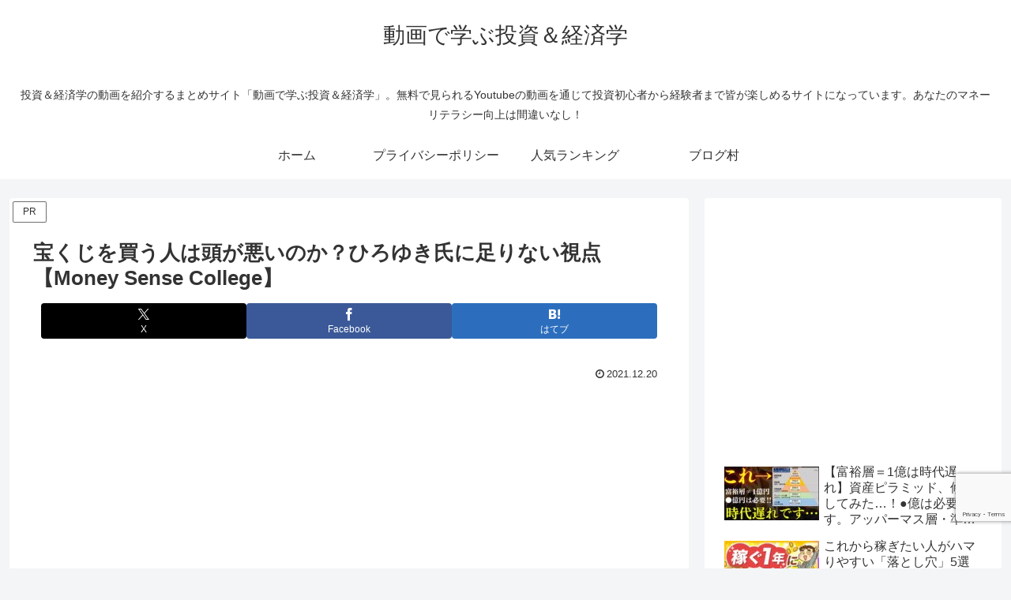

--- FILE ---
content_type: text/html; charset=utf-8
request_url: https://www.google.com/recaptcha/api2/anchor?ar=1&k=6LdrjXMcAAAAAPwQOcYd3jFLdTgDWHOEDN0XN1-U&co=aHR0cHM6Ly9pbnZlc3RtZW50LWVjb25vbXkuY29tOjQ0Mw..&hl=en&v=PoyoqOPhxBO7pBk68S4YbpHZ&size=invisible&anchor-ms=20000&execute-ms=30000&cb=lqzgxsors7we
body_size: 48915
content:
<!DOCTYPE HTML><html dir="ltr" lang="en"><head><meta http-equiv="Content-Type" content="text/html; charset=UTF-8">
<meta http-equiv="X-UA-Compatible" content="IE=edge">
<title>reCAPTCHA</title>
<style type="text/css">
/* cyrillic-ext */
@font-face {
  font-family: 'Roboto';
  font-style: normal;
  font-weight: 400;
  font-stretch: 100%;
  src: url(//fonts.gstatic.com/s/roboto/v48/KFO7CnqEu92Fr1ME7kSn66aGLdTylUAMa3GUBHMdazTgWw.woff2) format('woff2');
  unicode-range: U+0460-052F, U+1C80-1C8A, U+20B4, U+2DE0-2DFF, U+A640-A69F, U+FE2E-FE2F;
}
/* cyrillic */
@font-face {
  font-family: 'Roboto';
  font-style: normal;
  font-weight: 400;
  font-stretch: 100%;
  src: url(//fonts.gstatic.com/s/roboto/v48/KFO7CnqEu92Fr1ME7kSn66aGLdTylUAMa3iUBHMdazTgWw.woff2) format('woff2');
  unicode-range: U+0301, U+0400-045F, U+0490-0491, U+04B0-04B1, U+2116;
}
/* greek-ext */
@font-face {
  font-family: 'Roboto';
  font-style: normal;
  font-weight: 400;
  font-stretch: 100%;
  src: url(//fonts.gstatic.com/s/roboto/v48/KFO7CnqEu92Fr1ME7kSn66aGLdTylUAMa3CUBHMdazTgWw.woff2) format('woff2');
  unicode-range: U+1F00-1FFF;
}
/* greek */
@font-face {
  font-family: 'Roboto';
  font-style: normal;
  font-weight: 400;
  font-stretch: 100%;
  src: url(//fonts.gstatic.com/s/roboto/v48/KFO7CnqEu92Fr1ME7kSn66aGLdTylUAMa3-UBHMdazTgWw.woff2) format('woff2');
  unicode-range: U+0370-0377, U+037A-037F, U+0384-038A, U+038C, U+038E-03A1, U+03A3-03FF;
}
/* math */
@font-face {
  font-family: 'Roboto';
  font-style: normal;
  font-weight: 400;
  font-stretch: 100%;
  src: url(//fonts.gstatic.com/s/roboto/v48/KFO7CnqEu92Fr1ME7kSn66aGLdTylUAMawCUBHMdazTgWw.woff2) format('woff2');
  unicode-range: U+0302-0303, U+0305, U+0307-0308, U+0310, U+0312, U+0315, U+031A, U+0326-0327, U+032C, U+032F-0330, U+0332-0333, U+0338, U+033A, U+0346, U+034D, U+0391-03A1, U+03A3-03A9, U+03B1-03C9, U+03D1, U+03D5-03D6, U+03F0-03F1, U+03F4-03F5, U+2016-2017, U+2034-2038, U+203C, U+2040, U+2043, U+2047, U+2050, U+2057, U+205F, U+2070-2071, U+2074-208E, U+2090-209C, U+20D0-20DC, U+20E1, U+20E5-20EF, U+2100-2112, U+2114-2115, U+2117-2121, U+2123-214F, U+2190, U+2192, U+2194-21AE, U+21B0-21E5, U+21F1-21F2, U+21F4-2211, U+2213-2214, U+2216-22FF, U+2308-230B, U+2310, U+2319, U+231C-2321, U+2336-237A, U+237C, U+2395, U+239B-23B7, U+23D0, U+23DC-23E1, U+2474-2475, U+25AF, U+25B3, U+25B7, U+25BD, U+25C1, U+25CA, U+25CC, U+25FB, U+266D-266F, U+27C0-27FF, U+2900-2AFF, U+2B0E-2B11, U+2B30-2B4C, U+2BFE, U+3030, U+FF5B, U+FF5D, U+1D400-1D7FF, U+1EE00-1EEFF;
}
/* symbols */
@font-face {
  font-family: 'Roboto';
  font-style: normal;
  font-weight: 400;
  font-stretch: 100%;
  src: url(//fonts.gstatic.com/s/roboto/v48/KFO7CnqEu92Fr1ME7kSn66aGLdTylUAMaxKUBHMdazTgWw.woff2) format('woff2');
  unicode-range: U+0001-000C, U+000E-001F, U+007F-009F, U+20DD-20E0, U+20E2-20E4, U+2150-218F, U+2190, U+2192, U+2194-2199, U+21AF, U+21E6-21F0, U+21F3, U+2218-2219, U+2299, U+22C4-22C6, U+2300-243F, U+2440-244A, U+2460-24FF, U+25A0-27BF, U+2800-28FF, U+2921-2922, U+2981, U+29BF, U+29EB, U+2B00-2BFF, U+4DC0-4DFF, U+FFF9-FFFB, U+10140-1018E, U+10190-1019C, U+101A0, U+101D0-101FD, U+102E0-102FB, U+10E60-10E7E, U+1D2C0-1D2D3, U+1D2E0-1D37F, U+1F000-1F0FF, U+1F100-1F1AD, U+1F1E6-1F1FF, U+1F30D-1F30F, U+1F315, U+1F31C, U+1F31E, U+1F320-1F32C, U+1F336, U+1F378, U+1F37D, U+1F382, U+1F393-1F39F, U+1F3A7-1F3A8, U+1F3AC-1F3AF, U+1F3C2, U+1F3C4-1F3C6, U+1F3CA-1F3CE, U+1F3D4-1F3E0, U+1F3ED, U+1F3F1-1F3F3, U+1F3F5-1F3F7, U+1F408, U+1F415, U+1F41F, U+1F426, U+1F43F, U+1F441-1F442, U+1F444, U+1F446-1F449, U+1F44C-1F44E, U+1F453, U+1F46A, U+1F47D, U+1F4A3, U+1F4B0, U+1F4B3, U+1F4B9, U+1F4BB, U+1F4BF, U+1F4C8-1F4CB, U+1F4D6, U+1F4DA, U+1F4DF, U+1F4E3-1F4E6, U+1F4EA-1F4ED, U+1F4F7, U+1F4F9-1F4FB, U+1F4FD-1F4FE, U+1F503, U+1F507-1F50B, U+1F50D, U+1F512-1F513, U+1F53E-1F54A, U+1F54F-1F5FA, U+1F610, U+1F650-1F67F, U+1F687, U+1F68D, U+1F691, U+1F694, U+1F698, U+1F6AD, U+1F6B2, U+1F6B9-1F6BA, U+1F6BC, U+1F6C6-1F6CF, U+1F6D3-1F6D7, U+1F6E0-1F6EA, U+1F6F0-1F6F3, U+1F6F7-1F6FC, U+1F700-1F7FF, U+1F800-1F80B, U+1F810-1F847, U+1F850-1F859, U+1F860-1F887, U+1F890-1F8AD, U+1F8B0-1F8BB, U+1F8C0-1F8C1, U+1F900-1F90B, U+1F93B, U+1F946, U+1F984, U+1F996, U+1F9E9, U+1FA00-1FA6F, U+1FA70-1FA7C, U+1FA80-1FA89, U+1FA8F-1FAC6, U+1FACE-1FADC, U+1FADF-1FAE9, U+1FAF0-1FAF8, U+1FB00-1FBFF;
}
/* vietnamese */
@font-face {
  font-family: 'Roboto';
  font-style: normal;
  font-weight: 400;
  font-stretch: 100%;
  src: url(//fonts.gstatic.com/s/roboto/v48/KFO7CnqEu92Fr1ME7kSn66aGLdTylUAMa3OUBHMdazTgWw.woff2) format('woff2');
  unicode-range: U+0102-0103, U+0110-0111, U+0128-0129, U+0168-0169, U+01A0-01A1, U+01AF-01B0, U+0300-0301, U+0303-0304, U+0308-0309, U+0323, U+0329, U+1EA0-1EF9, U+20AB;
}
/* latin-ext */
@font-face {
  font-family: 'Roboto';
  font-style: normal;
  font-weight: 400;
  font-stretch: 100%;
  src: url(//fonts.gstatic.com/s/roboto/v48/KFO7CnqEu92Fr1ME7kSn66aGLdTylUAMa3KUBHMdazTgWw.woff2) format('woff2');
  unicode-range: U+0100-02BA, U+02BD-02C5, U+02C7-02CC, U+02CE-02D7, U+02DD-02FF, U+0304, U+0308, U+0329, U+1D00-1DBF, U+1E00-1E9F, U+1EF2-1EFF, U+2020, U+20A0-20AB, U+20AD-20C0, U+2113, U+2C60-2C7F, U+A720-A7FF;
}
/* latin */
@font-face {
  font-family: 'Roboto';
  font-style: normal;
  font-weight: 400;
  font-stretch: 100%;
  src: url(//fonts.gstatic.com/s/roboto/v48/KFO7CnqEu92Fr1ME7kSn66aGLdTylUAMa3yUBHMdazQ.woff2) format('woff2');
  unicode-range: U+0000-00FF, U+0131, U+0152-0153, U+02BB-02BC, U+02C6, U+02DA, U+02DC, U+0304, U+0308, U+0329, U+2000-206F, U+20AC, U+2122, U+2191, U+2193, U+2212, U+2215, U+FEFF, U+FFFD;
}
/* cyrillic-ext */
@font-face {
  font-family: 'Roboto';
  font-style: normal;
  font-weight: 500;
  font-stretch: 100%;
  src: url(//fonts.gstatic.com/s/roboto/v48/KFO7CnqEu92Fr1ME7kSn66aGLdTylUAMa3GUBHMdazTgWw.woff2) format('woff2');
  unicode-range: U+0460-052F, U+1C80-1C8A, U+20B4, U+2DE0-2DFF, U+A640-A69F, U+FE2E-FE2F;
}
/* cyrillic */
@font-face {
  font-family: 'Roboto';
  font-style: normal;
  font-weight: 500;
  font-stretch: 100%;
  src: url(//fonts.gstatic.com/s/roboto/v48/KFO7CnqEu92Fr1ME7kSn66aGLdTylUAMa3iUBHMdazTgWw.woff2) format('woff2');
  unicode-range: U+0301, U+0400-045F, U+0490-0491, U+04B0-04B1, U+2116;
}
/* greek-ext */
@font-face {
  font-family: 'Roboto';
  font-style: normal;
  font-weight: 500;
  font-stretch: 100%;
  src: url(//fonts.gstatic.com/s/roboto/v48/KFO7CnqEu92Fr1ME7kSn66aGLdTylUAMa3CUBHMdazTgWw.woff2) format('woff2');
  unicode-range: U+1F00-1FFF;
}
/* greek */
@font-face {
  font-family: 'Roboto';
  font-style: normal;
  font-weight: 500;
  font-stretch: 100%;
  src: url(//fonts.gstatic.com/s/roboto/v48/KFO7CnqEu92Fr1ME7kSn66aGLdTylUAMa3-UBHMdazTgWw.woff2) format('woff2');
  unicode-range: U+0370-0377, U+037A-037F, U+0384-038A, U+038C, U+038E-03A1, U+03A3-03FF;
}
/* math */
@font-face {
  font-family: 'Roboto';
  font-style: normal;
  font-weight: 500;
  font-stretch: 100%;
  src: url(//fonts.gstatic.com/s/roboto/v48/KFO7CnqEu92Fr1ME7kSn66aGLdTylUAMawCUBHMdazTgWw.woff2) format('woff2');
  unicode-range: U+0302-0303, U+0305, U+0307-0308, U+0310, U+0312, U+0315, U+031A, U+0326-0327, U+032C, U+032F-0330, U+0332-0333, U+0338, U+033A, U+0346, U+034D, U+0391-03A1, U+03A3-03A9, U+03B1-03C9, U+03D1, U+03D5-03D6, U+03F0-03F1, U+03F4-03F5, U+2016-2017, U+2034-2038, U+203C, U+2040, U+2043, U+2047, U+2050, U+2057, U+205F, U+2070-2071, U+2074-208E, U+2090-209C, U+20D0-20DC, U+20E1, U+20E5-20EF, U+2100-2112, U+2114-2115, U+2117-2121, U+2123-214F, U+2190, U+2192, U+2194-21AE, U+21B0-21E5, U+21F1-21F2, U+21F4-2211, U+2213-2214, U+2216-22FF, U+2308-230B, U+2310, U+2319, U+231C-2321, U+2336-237A, U+237C, U+2395, U+239B-23B7, U+23D0, U+23DC-23E1, U+2474-2475, U+25AF, U+25B3, U+25B7, U+25BD, U+25C1, U+25CA, U+25CC, U+25FB, U+266D-266F, U+27C0-27FF, U+2900-2AFF, U+2B0E-2B11, U+2B30-2B4C, U+2BFE, U+3030, U+FF5B, U+FF5D, U+1D400-1D7FF, U+1EE00-1EEFF;
}
/* symbols */
@font-face {
  font-family: 'Roboto';
  font-style: normal;
  font-weight: 500;
  font-stretch: 100%;
  src: url(//fonts.gstatic.com/s/roboto/v48/KFO7CnqEu92Fr1ME7kSn66aGLdTylUAMaxKUBHMdazTgWw.woff2) format('woff2');
  unicode-range: U+0001-000C, U+000E-001F, U+007F-009F, U+20DD-20E0, U+20E2-20E4, U+2150-218F, U+2190, U+2192, U+2194-2199, U+21AF, U+21E6-21F0, U+21F3, U+2218-2219, U+2299, U+22C4-22C6, U+2300-243F, U+2440-244A, U+2460-24FF, U+25A0-27BF, U+2800-28FF, U+2921-2922, U+2981, U+29BF, U+29EB, U+2B00-2BFF, U+4DC0-4DFF, U+FFF9-FFFB, U+10140-1018E, U+10190-1019C, U+101A0, U+101D0-101FD, U+102E0-102FB, U+10E60-10E7E, U+1D2C0-1D2D3, U+1D2E0-1D37F, U+1F000-1F0FF, U+1F100-1F1AD, U+1F1E6-1F1FF, U+1F30D-1F30F, U+1F315, U+1F31C, U+1F31E, U+1F320-1F32C, U+1F336, U+1F378, U+1F37D, U+1F382, U+1F393-1F39F, U+1F3A7-1F3A8, U+1F3AC-1F3AF, U+1F3C2, U+1F3C4-1F3C6, U+1F3CA-1F3CE, U+1F3D4-1F3E0, U+1F3ED, U+1F3F1-1F3F3, U+1F3F5-1F3F7, U+1F408, U+1F415, U+1F41F, U+1F426, U+1F43F, U+1F441-1F442, U+1F444, U+1F446-1F449, U+1F44C-1F44E, U+1F453, U+1F46A, U+1F47D, U+1F4A3, U+1F4B0, U+1F4B3, U+1F4B9, U+1F4BB, U+1F4BF, U+1F4C8-1F4CB, U+1F4D6, U+1F4DA, U+1F4DF, U+1F4E3-1F4E6, U+1F4EA-1F4ED, U+1F4F7, U+1F4F9-1F4FB, U+1F4FD-1F4FE, U+1F503, U+1F507-1F50B, U+1F50D, U+1F512-1F513, U+1F53E-1F54A, U+1F54F-1F5FA, U+1F610, U+1F650-1F67F, U+1F687, U+1F68D, U+1F691, U+1F694, U+1F698, U+1F6AD, U+1F6B2, U+1F6B9-1F6BA, U+1F6BC, U+1F6C6-1F6CF, U+1F6D3-1F6D7, U+1F6E0-1F6EA, U+1F6F0-1F6F3, U+1F6F7-1F6FC, U+1F700-1F7FF, U+1F800-1F80B, U+1F810-1F847, U+1F850-1F859, U+1F860-1F887, U+1F890-1F8AD, U+1F8B0-1F8BB, U+1F8C0-1F8C1, U+1F900-1F90B, U+1F93B, U+1F946, U+1F984, U+1F996, U+1F9E9, U+1FA00-1FA6F, U+1FA70-1FA7C, U+1FA80-1FA89, U+1FA8F-1FAC6, U+1FACE-1FADC, U+1FADF-1FAE9, U+1FAF0-1FAF8, U+1FB00-1FBFF;
}
/* vietnamese */
@font-face {
  font-family: 'Roboto';
  font-style: normal;
  font-weight: 500;
  font-stretch: 100%;
  src: url(//fonts.gstatic.com/s/roboto/v48/KFO7CnqEu92Fr1ME7kSn66aGLdTylUAMa3OUBHMdazTgWw.woff2) format('woff2');
  unicode-range: U+0102-0103, U+0110-0111, U+0128-0129, U+0168-0169, U+01A0-01A1, U+01AF-01B0, U+0300-0301, U+0303-0304, U+0308-0309, U+0323, U+0329, U+1EA0-1EF9, U+20AB;
}
/* latin-ext */
@font-face {
  font-family: 'Roboto';
  font-style: normal;
  font-weight: 500;
  font-stretch: 100%;
  src: url(//fonts.gstatic.com/s/roboto/v48/KFO7CnqEu92Fr1ME7kSn66aGLdTylUAMa3KUBHMdazTgWw.woff2) format('woff2');
  unicode-range: U+0100-02BA, U+02BD-02C5, U+02C7-02CC, U+02CE-02D7, U+02DD-02FF, U+0304, U+0308, U+0329, U+1D00-1DBF, U+1E00-1E9F, U+1EF2-1EFF, U+2020, U+20A0-20AB, U+20AD-20C0, U+2113, U+2C60-2C7F, U+A720-A7FF;
}
/* latin */
@font-face {
  font-family: 'Roboto';
  font-style: normal;
  font-weight: 500;
  font-stretch: 100%;
  src: url(//fonts.gstatic.com/s/roboto/v48/KFO7CnqEu92Fr1ME7kSn66aGLdTylUAMa3yUBHMdazQ.woff2) format('woff2');
  unicode-range: U+0000-00FF, U+0131, U+0152-0153, U+02BB-02BC, U+02C6, U+02DA, U+02DC, U+0304, U+0308, U+0329, U+2000-206F, U+20AC, U+2122, U+2191, U+2193, U+2212, U+2215, U+FEFF, U+FFFD;
}
/* cyrillic-ext */
@font-face {
  font-family: 'Roboto';
  font-style: normal;
  font-weight: 900;
  font-stretch: 100%;
  src: url(//fonts.gstatic.com/s/roboto/v48/KFO7CnqEu92Fr1ME7kSn66aGLdTylUAMa3GUBHMdazTgWw.woff2) format('woff2');
  unicode-range: U+0460-052F, U+1C80-1C8A, U+20B4, U+2DE0-2DFF, U+A640-A69F, U+FE2E-FE2F;
}
/* cyrillic */
@font-face {
  font-family: 'Roboto';
  font-style: normal;
  font-weight: 900;
  font-stretch: 100%;
  src: url(//fonts.gstatic.com/s/roboto/v48/KFO7CnqEu92Fr1ME7kSn66aGLdTylUAMa3iUBHMdazTgWw.woff2) format('woff2');
  unicode-range: U+0301, U+0400-045F, U+0490-0491, U+04B0-04B1, U+2116;
}
/* greek-ext */
@font-face {
  font-family: 'Roboto';
  font-style: normal;
  font-weight: 900;
  font-stretch: 100%;
  src: url(//fonts.gstatic.com/s/roboto/v48/KFO7CnqEu92Fr1ME7kSn66aGLdTylUAMa3CUBHMdazTgWw.woff2) format('woff2');
  unicode-range: U+1F00-1FFF;
}
/* greek */
@font-face {
  font-family: 'Roboto';
  font-style: normal;
  font-weight: 900;
  font-stretch: 100%;
  src: url(//fonts.gstatic.com/s/roboto/v48/KFO7CnqEu92Fr1ME7kSn66aGLdTylUAMa3-UBHMdazTgWw.woff2) format('woff2');
  unicode-range: U+0370-0377, U+037A-037F, U+0384-038A, U+038C, U+038E-03A1, U+03A3-03FF;
}
/* math */
@font-face {
  font-family: 'Roboto';
  font-style: normal;
  font-weight: 900;
  font-stretch: 100%;
  src: url(//fonts.gstatic.com/s/roboto/v48/KFO7CnqEu92Fr1ME7kSn66aGLdTylUAMawCUBHMdazTgWw.woff2) format('woff2');
  unicode-range: U+0302-0303, U+0305, U+0307-0308, U+0310, U+0312, U+0315, U+031A, U+0326-0327, U+032C, U+032F-0330, U+0332-0333, U+0338, U+033A, U+0346, U+034D, U+0391-03A1, U+03A3-03A9, U+03B1-03C9, U+03D1, U+03D5-03D6, U+03F0-03F1, U+03F4-03F5, U+2016-2017, U+2034-2038, U+203C, U+2040, U+2043, U+2047, U+2050, U+2057, U+205F, U+2070-2071, U+2074-208E, U+2090-209C, U+20D0-20DC, U+20E1, U+20E5-20EF, U+2100-2112, U+2114-2115, U+2117-2121, U+2123-214F, U+2190, U+2192, U+2194-21AE, U+21B0-21E5, U+21F1-21F2, U+21F4-2211, U+2213-2214, U+2216-22FF, U+2308-230B, U+2310, U+2319, U+231C-2321, U+2336-237A, U+237C, U+2395, U+239B-23B7, U+23D0, U+23DC-23E1, U+2474-2475, U+25AF, U+25B3, U+25B7, U+25BD, U+25C1, U+25CA, U+25CC, U+25FB, U+266D-266F, U+27C0-27FF, U+2900-2AFF, U+2B0E-2B11, U+2B30-2B4C, U+2BFE, U+3030, U+FF5B, U+FF5D, U+1D400-1D7FF, U+1EE00-1EEFF;
}
/* symbols */
@font-face {
  font-family: 'Roboto';
  font-style: normal;
  font-weight: 900;
  font-stretch: 100%;
  src: url(//fonts.gstatic.com/s/roboto/v48/KFO7CnqEu92Fr1ME7kSn66aGLdTylUAMaxKUBHMdazTgWw.woff2) format('woff2');
  unicode-range: U+0001-000C, U+000E-001F, U+007F-009F, U+20DD-20E0, U+20E2-20E4, U+2150-218F, U+2190, U+2192, U+2194-2199, U+21AF, U+21E6-21F0, U+21F3, U+2218-2219, U+2299, U+22C4-22C6, U+2300-243F, U+2440-244A, U+2460-24FF, U+25A0-27BF, U+2800-28FF, U+2921-2922, U+2981, U+29BF, U+29EB, U+2B00-2BFF, U+4DC0-4DFF, U+FFF9-FFFB, U+10140-1018E, U+10190-1019C, U+101A0, U+101D0-101FD, U+102E0-102FB, U+10E60-10E7E, U+1D2C0-1D2D3, U+1D2E0-1D37F, U+1F000-1F0FF, U+1F100-1F1AD, U+1F1E6-1F1FF, U+1F30D-1F30F, U+1F315, U+1F31C, U+1F31E, U+1F320-1F32C, U+1F336, U+1F378, U+1F37D, U+1F382, U+1F393-1F39F, U+1F3A7-1F3A8, U+1F3AC-1F3AF, U+1F3C2, U+1F3C4-1F3C6, U+1F3CA-1F3CE, U+1F3D4-1F3E0, U+1F3ED, U+1F3F1-1F3F3, U+1F3F5-1F3F7, U+1F408, U+1F415, U+1F41F, U+1F426, U+1F43F, U+1F441-1F442, U+1F444, U+1F446-1F449, U+1F44C-1F44E, U+1F453, U+1F46A, U+1F47D, U+1F4A3, U+1F4B0, U+1F4B3, U+1F4B9, U+1F4BB, U+1F4BF, U+1F4C8-1F4CB, U+1F4D6, U+1F4DA, U+1F4DF, U+1F4E3-1F4E6, U+1F4EA-1F4ED, U+1F4F7, U+1F4F9-1F4FB, U+1F4FD-1F4FE, U+1F503, U+1F507-1F50B, U+1F50D, U+1F512-1F513, U+1F53E-1F54A, U+1F54F-1F5FA, U+1F610, U+1F650-1F67F, U+1F687, U+1F68D, U+1F691, U+1F694, U+1F698, U+1F6AD, U+1F6B2, U+1F6B9-1F6BA, U+1F6BC, U+1F6C6-1F6CF, U+1F6D3-1F6D7, U+1F6E0-1F6EA, U+1F6F0-1F6F3, U+1F6F7-1F6FC, U+1F700-1F7FF, U+1F800-1F80B, U+1F810-1F847, U+1F850-1F859, U+1F860-1F887, U+1F890-1F8AD, U+1F8B0-1F8BB, U+1F8C0-1F8C1, U+1F900-1F90B, U+1F93B, U+1F946, U+1F984, U+1F996, U+1F9E9, U+1FA00-1FA6F, U+1FA70-1FA7C, U+1FA80-1FA89, U+1FA8F-1FAC6, U+1FACE-1FADC, U+1FADF-1FAE9, U+1FAF0-1FAF8, U+1FB00-1FBFF;
}
/* vietnamese */
@font-face {
  font-family: 'Roboto';
  font-style: normal;
  font-weight: 900;
  font-stretch: 100%;
  src: url(//fonts.gstatic.com/s/roboto/v48/KFO7CnqEu92Fr1ME7kSn66aGLdTylUAMa3OUBHMdazTgWw.woff2) format('woff2');
  unicode-range: U+0102-0103, U+0110-0111, U+0128-0129, U+0168-0169, U+01A0-01A1, U+01AF-01B0, U+0300-0301, U+0303-0304, U+0308-0309, U+0323, U+0329, U+1EA0-1EF9, U+20AB;
}
/* latin-ext */
@font-face {
  font-family: 'Roboto';
  font-style: normal;
  font-weight: 900;
  font-stretch: 100%;
  src: url(//fonts.gstatic.com/s/roboto/v48/KFO7CnqEu92Fr1ME7kSn66aGLdTylUAMa3KUBHMdazTgWw.woff2) format('woff2');
  unicode-range: U+0100-02BA, U+02BD-02C5, U+02C7-02CC, U+02CE-02D7, U+02DD-02FF, U+0304, U+0308, U+0329, U+1D00-1DBF, U+1E00-1E9F, U+1EF2-1EFF, U+2020, U+20A0-20AB, U+20AD-20C0, U+2113, U+2C60-2C7F, U+A720-A7FF;
}
/* latin */
@font-face {
  font-family: 'Roboto';
  font-style: normal;
  font-weight: 900;
  font-stretch: 100%;
  src: url(//fonts.gstatic.com/s/roboto/v48/KFO7CnqEu92Fr1ME7kSn66aGLdTylUAMa3yUBHMdazQ.woff2) format('woff2');
  unicode-range: U+0000-00FF, U+0131, U+0152-0153, U+02BB-02BC, U+02C6, U+02DA, U+02DC, U+0304, U+0308, U+0329, U+2000-206F, U+20AC, U+2122, U+2191, U+2193, U+2212, U+2215, U+FEFF, U+FFFD;
}

</style>
<link rel="stylesheet" type="text/css" href="https://www.gstatic.com/recaptcha/releases/PoyoqOPhxBO7pBk68S4YbpHZ/styles__ltr.css">
<script nonce="uefVdVRxT4zc4_TE10cg4A" type="text/javascript">window['__recaptcha_api'] = 'https://www.google.com/recaptcha/api2/';</script>
<script type="text/javascript" src="https://www.gstatic.com/recaptcha/releases/PoyoqOPhxBO7pBk68S4YbpHZ/recaptcha__en.js" nonce="uefVdVRxT4zc4_TE10cg4A">
      
    </script></head>
<body><div id="rc-anchor-alert" class="rc-anchor-alert"></div>
<input type="hidden" id="recaptcha-token" value="[base64]">
<script type="text/javascript" nonce="uefVdVRxT4zc4_TE10cg4A">
      recaptcha.anchor.Main.init("[\x22ainput\x22,[\x22bgdata\x22,\x22\x22,\[base64]/[base64]/MjU1Ong/[base64]/[base64]/[base64]/[base64]/[base64]/[base64]/[base64]/[base64]/[base64]/[base64]/[base64]/[base64]/[base64]/[base64]/[base64]\\u003d\x22,\[base64]\\u003d\x22,\x22FcKrPi9sP3jDlmPCtBwQw5/DtsK0wqZhfx7Ci2xMCsKZw7TCsSzCr0PClMKZfsKTwp4BEMKUE2xbw4JxHsOLESd6wr3DnXoucFxIw6/DrnAwwpw1w5wOZFIyesK/w7Vbw7lyXcKXw5gBOMKZEsKjOAjDrsOCaQdmw7nCjcOffh8OFgjDqcOjw4dlFTwcw4QOwqbDj8KLa8Oww6kfw5XDh3/Ds8K3wpLDnMO/[base64]/DhsOKwrd2H8O1wpHCjHkvw7lMXsO0JgLCkFbDsEEFZzzCqsOQw4bDuCAMb2EOMcKrwro1wrt/w63DtmUSJx/CgjnDpsKOSxXDgMOzwrYZw6wRwoYQwpdcUMKUanJTTsOiwrTCvUkmw7/[base64]/[base64]/CrMKxF8O+PcOJw5AIwrbCrcOKecOFRMOVdMKWVT7Cqxl3w7jDosKiw4XDrCTCjcOFw7FxAlTDpm1/w6lveFfCthzDucO2Y3RsW8KwDcKawp/DnWphw7zCljbDogzDtcOKwp0iTGPCq8K6ZBBtwqQzwpguw73CuMKvSgpDwrjCvsK8w4AMUXLDk8Odw47ClXZXw5XDgcKVKwRhdMOfCMOhw4jDkC3DhsOowo/Ct8OTJ8OYW8K1NMOgw5nCp2jDtHJUwrDCllpEHBluwrAsaXMpwqLCjFbDucKRJ8OPe8OpScOTwqXCscKgesO/woTCpMOMaMOiw4rDgMKLKBDDkSXDkEPDlxpwXBUUwoDDvTPCtMOvw5rCr8Olwo1xKsKDwpdMDzh7wrdpw5RowqrDh1QuwpjCixkpH8Onwp7ClsKmNnnCosOHA8O7KsKiMD0ITUHCh8KebMKow591w7TCki4gwoEfw7/CtcKkRVtYZAkMwpfDogbCvjjCumjDqcKeK8KNw5rDmBrCgcK1birDuyJrw4YjT8KJwojDnMKDHsOAwonCu8KROVfCuHrCnk7Csl7DlQcTw4AZXcOQbsKcw6YYYMKPwrHCr8KIw6cWEmHDgMO1M2BkEcOwS8OtZhXClkvCqsOww6w/PWvCtjBKwpYxBMOrWG9XwrDDssOLJsOwwpfCvz11McO1QmkTX8KgXGDDhcKANmrDosKUwp11XsKtwr/DkMOfB1UxMifDjV8eZMKcdy3ChcOPwrHCo8OmOMKBw6tIaMKzfsKVZ10NJgfDqllfw5MHwrTDssOwEsOxY8OJb21sRh7DoT8cwp7CkV/[base64]/[base64]/wpXCqMKbUwPDicKUwofCvRrCtlY9w57DpBApw6FkWSDCpcKXwpPDqlnCr0DCuMKowq9qw402w5Q2wokOwrnDmRoJIsOgRMOUw4/[base64]/CscKPMQXDvsO4w5pLw7/DpMOZbVrDinxfwprDtSISPGoBBMKYVsKwa1Zow5XDg2tLw5nCoCB0N8K7VSfDtsOSwpYWwo99wocLw4bCvMK/wo/DjmLCvmJPw593FcOFYy7Dm8OeNsKoLw7DmUMyw4/CkUTCqcKkw7/[base64]/[base64]/Dl0J/[base64]/QHE+V0ReExVKwphpwpTCjggsw5Imwp4awrEqw7oQw50WwooYw7/DjibCtRhWw7TDql9pPgU8dmohw4pFExRQWVrDn8Onw5vDszvCkn7Dv23Cq30OVGZ5Y8KXwp/DogdqXMO+w4VCwojDmMOVw5ZAwp5MRsO3A8OreBrCp8ODwoRuNcKEw498wqHCgyjDi8O/IhjCv1coZRPCkcOlY8KWw7oQw4fDlsOCw4/ChMKaMMOJwoFewq3CkR/CkMOiwojDuMKaw71twodRSXdUw7MJDsOzMMORwpUuw7bCncOLw6cdI2vCmsOIw6nCqwXDtcKFPMOOw6nDr8OQw4jDlsKLwq/DhnA5NF14I8OJcwzDvB/DjV0oUU4mXcOSw53DlsK+XsK2w54dJsK3MsKtwrYBwrIvW8OSw54kwoPDv1wweiARwp3CmC/Dm8KmNSvDuMKEwpMfwq/ChTnDmxAhw4QlLsK1wpx8wpUSMjXCs8KOw7AqwprDiybCmCp1GEPDmMOoAiwXwq0/woRfdjzDoBfDr8KXw6Aqw47Dvlkaw5Usw59FY37DnMOZwo4EwpYNwq9Uw5ESw41gwrIDVQAjw53CtDLDqMKfwr7DjUxkN8Kew5TDicKIa1AyKR/DlcKERijCosOFfMKsw7HCvBdEWMOmw7weXcOEw5FxEsK9L8ODADBrwq/[base64]/[base64]/w65Vw4PChsKvwobCr8Kcw7/DlGHCusKINWDCp8OUI8KZwoULTsKTZMOcw4cvwqgPfwPDrCTDhlM7T8K3AnvCvB3CumwERFV2w4krwpNvw4cvw7/DvkHCiMKRw4IjV8KIG27CoyMtwoHDosO0UDxVRcK4N8OVX2PDjsKESyc0wpNnPsKacMKCAnhZJsO5w7PDhHNxwpUHw7nDkXnDp0jCjWEldGvChcOnwpfCksK+S2vCnsOTTyw7O1g/w4jCocOxOMKnOS/DrcK2OVkaUg4Ywr0ML8K/wp3Cg8O3w519Q8OUP3cawrXCsiF/[base64]/DosKOwq3CqBQzM8K4w4Zmw7hNJMKqwonCn8KRMi/[base64]/wqPDiyTCgMKLw7gTw4gHwp0rwobCoiUhEMKRf15eB8K9w7hHGDwGwpHCpyfCkGARw7zDgnnDrFLCuhJIw7w5w7/DgGlJd2PDkHDCv8Otw7F6w6R0HMKrw5PDknzDuMOKw5tZw5DCk8OBw4XCthvDm8KTw5EaTcOqTgvCh8OHw549Qmluw5ovScOwwpzCiFHDqcKWw7fClgvCnsOyVw/[base64]/DArDnMKcCQjDosO2e0XDksKVA0bClcKZD17DsRDDtyDDugzDm0nCsTQJw6LDr8O4T8Klw6phwqdgwpbCgcKEGWZRCiNAwr7DlcKBw5UZwqnCuWfDgC4qBF/Cr8OGAy7DvcKTW3LDj8KmHE7CgA/CqcOTJQ/[base64]/DpwVTD0TCucOrT8O9w7LDtG0Cw6NZw5EMwrfDiy0lwr/CrcO8w5hEw53DpcKCw6hIC8O8w5bCpSc7RMKvF8OADxwiw753fQTDsMK1TMKQw40VRMKreUXDiFLCicOpwpTCk8Kcw6ZvLsKCD8K6w4rDlsK+w71tw7/DgUvCicKywqEEdAl1DBEPw5HCi8KEUsOLQsOrGQPCjQTCjsKww6cswrsgUsOBeyU4w7zCr8KqR1YeeT/CjcKjFnjDkWtOYMOdOcKCZA4OworDk8OHwoHDpC8ERcO/w4HCiMKrw6AKw4ttw6BxwpzDhsOPR8OkDMOuw7FIwpoZK8KKBGoEw73CszM+w7/[base64]/CvVXDicO4wrzCuMOyYz4rwp/CvMKwwrvDqWAGwrpnXcOVw4UPDcKIwpFPwrsEUkRmIEbDnC4ERmRwwr57wo/[base64]/[base64]/CnRN1BcOUwrYNeyrDrSYgw50eH0YRw6PCn00HwrLDkcOkDMKkwqzCgQLDm1QbwprDthp6VDh9RgLDuXh3VMOaJQPCi8Kjwq9YPydgw61aw70YCQjCmsKjbyYWKWNCw5bCv8OTTTHCtEfCoX4RScOKdsK0wpcswrnClcOsw4DCvcO5w6AnQ8KJwrdDasKAw6/CrB/CgcOTwrPClHFGw6rCjWLCnAbCosOUdwbDlkhLwrLCnSEzwpzDpcKNw4vChTHCrsKNwpRFw4HDiwvChsKjHV47w6HCn2vDq8KwQsOQf8O3bk/[base64]/Dj8Odw5HDm17Dr8OBwrjCvkTDs8OVw43ChMOmw416LWTDtsKOw73ClsOlLh1nImLDl8Kew408YsK3WsKlw6gWW8K/woU/wrrCqcODwozDh8K6wrzDnnXClgzDtHvDisOSDsKkcsK0LMKswq/DtsOhFVHChmtSwrsowrIaw6fCnMKfwoJ0wr/CtVcmVH8rwpchw5fDri/CokRbwpXDrgB+AQfDnml2w7PCrCzDtcOVXGtcN8OTw5fCg8KFw789HMKMw4vChRXCunjDgRpmwqUwbVJ5w7NnwoNYw4MxC8OtbS/DpcKEQznDjWPCvQ/DvsKhFws9w6HCgsOzViXCgcKjQ8KUwpkdScOaw68ZSH5jdSQuwqzCgcOEU8Kmw5DDk8OQY8Otw6pOC8OzVlbCr0PCrWvCnsK2wq/CnRY4w5RBU8K6FsKmCMK0NcOrfgnDqsO5wo9nLB/DiyU6w67CkgRCw7NZTGNIw70Xw5obw6jDmsKqP8KIDRNUw7wRN8O5wpjCssOaNjvCnkRNw6M9wp3CosOaNFfCksORXlXCs8O0wrjCocK+w43ClcOZD8OvNEnCjMKbF8KQw5NlRhDCisOmwq98IMK8woDDmhwrV8OheMOhwoLCrcKNIn/CrMK1GsKjw67Dli/DgBjDsMKNSQEawr7Di8OQZzoWw49two0oEMOBwrVDMcKBw4HDrjTCmwgQHMKHw6rCvHoUw6fChis4w74Uw4xvw4oFEAHDtETDhBnDkMKNYsKqIsKCw4bCi8OywqQ1wo/[base64]/wpsow5hnwpAxw4koLcKcwpTChyJmNMKHDsOVw6/DvcOIIRHCsAzDmsOIGMOcS37CgsK8wrLDisOxHn7DmxhJwrwXw6vDhQZ8wr1vdg3DtsKpOsO4wrzCkAJ0wq4MDxrCsjbColcFJMO4MjjDnB/DoBLDmcK8WcK1LHXDl8KVWj0Ee8KhTWLCksKeYMK9ZcK4wpNmaFrDhMKmJMOXDMOfwq/CqsKXwpDDiDDCvBgBIsKwWmPDvMK6wpALwpbCjcK7wqTCtwYgw4cDwpfDtkfDhi1WGTMfGMOTw4bDjMO6BsKXR8KoRMOWahtdURJIAMKrwodOSDzCr8KCw7bCvl0Hw6rCqXNANMO/YjTDtcODw63DpsO7CgprCsOTaiDCsFAFw7jCkMKAN8O+wovDtBnCmE/[base64]/IMK5w5bChsKXGEgJwpBaw5TCjsO9KMKvB8KEw7ETWgDCrj83RcKYw6oPw43CrMOlcsOlw7vDtDpjAn/DuMKIw6nCvGfDlcOnfcO/KcOXSCzDqcOowpnDjsOJwp7DqMKCLwzDtgxmwpx0T8K/[base64]/CsSZlw58dw5HClMOiwq/ChUBQRC/DmF7CucKZJcKMJgFoEjEeY8KawrJTwofCh34qw4dOwoJgPFJzw6EDGx/DmFjChgVdwrAIwqPCpsO9IsOjPS8ywoPCmcObNjl8wqYsw7ZZeSHDkcOtw7UUZ8OTwobDlzZ8OsOewr7DmXRQwr5OEsOCeFvCiWjCgcOiw6VYw63CjsKvwr/Co8KeXm/DksK6w6oKHsOrw6bDtVkJwrI4NDIiwr8aw53Dg8OxTAVlw4xiw5zCn8KGF8Kmw71kw4EAJcKJwqoMwrDDoDpgDTZlw4Q5w7PCvMKbwrHCq3ctwqsqw4zDhG7CvcO3wrJOZMO3PwDClXFQel7DoMO2HMOyw5RfXTXCqQBNC8KZw5LDuMOYw77CssKkw77CqMO3EE/CpcKJf8KvwpvCjzNpNMO0wpnCtsKewqPCvmXCicOOEipJW8OHF8KiSxlzOsOMNQTCkcKPDgkBw4MhfUdWwp3CmMOsw6bDoMKfZBtCw6E4wqYgwofDmzckw4MLw6bCnMO9fMKFw6rClmDCpcKjEDcoQMOUwozCuUVFYQfDvSLDtRtpw4rCh8Kbfk/DpTI6UcOywqzDt2fDpcOwwqFcwpkcIGU+BXMNw6TCicK5w68cIF3CvATDiMOkwrHDiXbDicKtEB3DjMK1HsK6RcKsw77CrAvCoMOKw57CsR3DjcOsw4nDq8OCw5hmw50STsOFYhDCh8K9wr7CgXHCv8Ocw4fDiicdJcOyw7PDi1XCon7Cl8KrD2LDjyHCvcO/akjCnlIQXsKbworDnwE2fBfDsMK3w7kXD3I8woLDkyDDjUZqA1pvw4nClAQ/Y0FDP1fDoHV1w7nDj3/CtwnDm8KCwqbDgVA8wrB+ScOww43DpMKlwo7DnhkEw7dcwo7DqcKdH3ZbwovDtcO8wonCsirCt8O2AjxFwqdabwEKw4/DhVU+wrtcw54qeMK+VXQawrRKB8Oxw5gtNsKBwrDDucOQwoovw5PCk8OkGcKpw5DDpMKRH8KTX8KAw5I7wpnDnhpAFlrCghEOFTjDqcKewpTDgsOywojChcOhwovCoEhFw4/DtcKIwr/DkmBLacO+XCwUdyrDmxTDqhvCtcO3dMOlYwcyKMObwoN/[base64]/[base64]/wpsqNnvDkxNeEDjDksO6f8KUYcOyw7rDtxNFRcK/MU3DocKzRsOxw7VqwocjwoZTPMODwqR6a8OLchlSw7d5w6bDuRfDqWocCUHCukvDsgtNw4wNwonCo3sYw5XDpcK7wr8FLkbDhC/CssKzNF/Dh8KswppXL8OQwpDDiz44w4NMwrnClcO7w4MAw5RuG1bCiRR+w458wofDn8ObAnrClW0HPmLCpcOvwrwJw7nCnR/DgcOjw7LCpsKnN3QJwoJ6wqE+M8Ood8Kaw67ChsK+wqDCrMO5wrsNcFvDqXFaDDMYw6dwf8K+w4N+woZ3wqjDoMKCV8OBNhLCmXHDpkDCrsOdaUVUw7rCu8OPWWzCoVkCwprCusKnwrrDjnkKwqVlAjPClsK4wrp1wplewrxrwqLCrz3DgsO/WCLCg35VKW3DgcKuw7HDm8KQLGMiw6nDksO0w6Bmw4s8wpNCFDXCoxfDssKtw6XDkcKaw408wqnCvEXCoRZew7XCgsKQckFlw7wnw6jClD0JXcOoaMOKDcOldcOoworDlH/DmMOtw7rDqkYSLcO9CcOxB0/DlwltbcKhV8K+w6bDnX4fBgrDjMK9wozDo8KFwqgrCljDqTDCh2QhMWBkwpwLNcOyw7bDksKiwoPChcOUw63CtMK8F8Kpw68acMKDCT8jZBbCjMOww5wGwqYIwrQhfsOowqHDoQFawo4qZ1FLw6ZnwoFiOMKxVsKZw4vCsMOTw5B8wofCosOuw6/CrcOASAHCoQvDoClgaRxaWXfCo8O2I8KYbMKsVsORLsOuYsOSKMO9w4vDhAovT8ODY2IFwqfCmhnCjsOvwpDCvSfDoyMmw4wawrXCu1ghwqfCtMKkwrHDiGDDnG3DvD3Cm20Jw7LCnmkwNcKpfCDDt8OzUsObwqvDliw0ZMO/M27DtUzChT0Aw7lgw57CpwTDsnDDuQnCs2JPEcOyKMKjfMORU1LDnsOxwrRAw5zCj8O4wpDCuMOrwprCgsOtw6rDg8Oxw4AjMVB7FG3Ci8K4L0gywq4Fw6YQwr3CnjTCp8O/KljCrwrChXbCkWA4ayjDmBVWdykpw4Elw7okaQbDicORw5vDhsOAKxdzw65dDMKuw4YVwrx+VsKGw7LCsg4mw61ywrfCuAZjw5N8wrPDl23DtHvCqMKOwrvCsMKTasKqwo/Doi88wrsvw55hwrVHT8Ojw7Z2PVBOAT/Dn0TCnMKGw4zClEPCncKaBBzCqcOiw6TCuMKUw5TCvsKRw7M0wqgQw6tPcWYPwoIpwoJTwoDDlXbDs3UXenZ5worDsG54w4LDusKiw7fDlSthPsKTw71Tw6bCgMOgP8OSBQvCkiHCi27Ct2M2w59BwqfDuztbQ8OudsKlV8KEw6pKP01JNRXDq8OEa18Fwq/CtFvCvj7CscOeXsOtw7INwrlJwpcVw6fCiC3CjiJYfwYeb1fCvybDkDHDvAlqMMOpwoZTw7zDjFjCvcOKwojDk8K8P2/DpsOaw6B7woTCiMO+wqoTTcOIVcOmwpvCl8OIwrhbw5QRIMK9woPCqsO8DsOGw6o3GsOjwoxMGmXDtBTCrcKUM8KobsKNwoHDhEZaecK2Z8Kuwrt8w5IIw4lTwoY/JsODcDHCrwR7w6oiMEN8ImfCgsKywpgwW8Kcw7vDm8KDwpdCezMGPMOqw4cbw4cfBFkdBXvCosKLXmrCt8O/w4oYVS/DnsK2woXCmkHDqQfDscKmTEfDrCMmaUDDlsOLw5rCuMKnPcKGGVlBw6YEw6XClsK1w53DkXBCJllVXCBTwpMUwrw5w6IiYsKmwrBnwoAYwpbCu8OnPMKbXW1bbWPDssOrw4tIBcK3wp5zcMK8wp4QJcOfEMOPd8OBDsKmwq/Dii7DvsKxY2ZpPsOCw4NhwoPDr01wHsKmwroMZgPCqgwcFD48RjbDmMKcw6PDklHCg8Ofw6kbw4MOwoYPN8O3wpt4w5k/[base64]/w50Cwps+cHHCu03Dr2Nuw6XChsOow4bCgGNdw5s0aQPDpUrClsK5dMOaw4DDrHbCocK3wpsTwoJcwqdNAg3CqAosdcOTw4Q7FWrCo8KQw5Yhw6sxT8KddMKoYFRTwpcTw75Dw4hUw51Yw79iwojDlsK0ScOKQcO/wo9FbsO5RMKnwp5JwrnCgcOyw7rDqyTDkMKTYgQ9V8KowpzDiMOyasOUw63CqEIxw55VwrBOwprDnjTDocOqUsKrQ8OldMKeNsOjDcKlw4nCqF3Cp8KVw5rCuRTDqUXClmzCgA/DncOfwqthFcOkOMKrIcKbw79xw6BBw4Q3w4ZzwoUhwoosDktCEsK/wqwQw4LCjQAwGgwuw67CpUQGw6sgw6oTwrXCjMO6w4XCkCt+w4EgIcKgY8OTEsOxZMKOFFvCsT0aRSZDw7nDuMOlRsKFHwnClsO3T8OSwqgowqnDqXfCkcK5w4XCtxPDucOOwr3DkFjDq2fCksOww7DDkcKFMMO3EcKZw55dFMKIw5NVwqrDssKPWsOKw5vDhxcvw7/CshdTwppGwq3Dk0twwp7Dr8KIw4BeC8OrVMKkdm/[base64]/Cl8KzPMOCwoBMw5UaYsKsw643aDxdFMK3BMKVw6jDlcOJKcOkQ2TDilV+G3wPXmlvwrbCrsO0IcKDO8Oww6vDjAfCg33CvhB+wrtDw4PDiUIdHT1sCcO6fl9Cw7TCjXrCscK1wrpcw5fCvMOEw63CncKaw50YwqvCkld6w6fCi8KLw77CnsOLwrrDkDw/w51ow5bDhsKWworDuVLDj8OWw6ljSREzFQXDsH1cIRvDjDrDnzJpTcKbwpXDnGTCsnVnHMOBwoNRU8OeLEDDrMOZwq5/DsK+FFHCv8OrwoLDr8OTwpPDjB/ChVdHQQ8pw77DlMOnGsKhfk9FHsOrw6p+woDCicORwq3DisKtwofDkcKnN1nCmwQswrlXwoTDksKIeivCjCJLwqwyw4TDksOdw4/Cg1lmwr/[base64]/DscK9w4YWw63DuyxOw4MzHDEdX8KEwoISNsOPG21QwoDDk8KBwq4MwqYqw5QzLcODw4DDncO4PsOzak9hwo/Ch8O9w7vDkEbCmwDDusKkacO0bHUlw4zChsKbwq0tFl9LwrPDpHbCk8O6W8KqwppPXBrDlzzCqD10woBTJxlvw7xYw6vDlsKzJkDCq3LCosOHWTnCgwDDosOmwpZUwo/Dt8OZDmLDs0AGMCTCtsOWwrnDvsONwrx4ScOcScK4wq1EHhQcf8O5wpwBw75/HG0cKjQTccOWw7YYYSUfTjLCgMOMJsOuwqXDllzCpMKRVyXCvz7ChHZFXsO/w68Bw5bCq8KHwo5Vw5hLw7YSBmQXAU4iF3/CksKWacK5WAAkKcOEwqQjY8Krwp4mR8KxAWZmwqZPWsOLwqHCjMOJbiljwppFw6XCri/CicKLwp9FBSXDpcOhw7DCkXBaesKtw7XDsEfDoMKow6wOw517O1DCmMKbw5PDknDCgcK/cMOUCC9fwqrCq3s+WiECwq8Bw5TChcO6wrrDvsKgwp3DnXLCo8KHw5M2w6Y2w6dCH8O3w6/CmmTCnTzCiDthEsK8EcKEP2wzw6xJasOKwqwOwoFmVMKdw546w41HX8O8w4xmAcOuP8ODw7lUwpQdMMOWwrJqcjZSUH4Yw6JvJVDDinBewoHDjh7Di8KQWD3CtsKWwqjDocO2woY7wqt2Ah5hCDddPcOnw4kXbnopwrFUdMKgw4/[base64]/bl7Dv39XLRYvwrd4wrwVEAQoG0NBw4fCuMOtaMOIw6vDrcO9SMKFwozCiSwxcMKAwoAqwqwvWE/DjSHCj8KWwonDk8KcwrDDgw4Pw7zDrjxxw4BiAX14XsO0c8KSEcK0woPDu8K4w6LClMKHDR0rw7NjVMONwoLCsiobVsObBsOmAsODwrzCsMOGw4vDoUsEQcKTC8KFSTopwqfCp8K1I8K6QcOsa3MPwrPChz5yexM1wonDhAnDusKAwpPDqFbChsKRBRbClsO/[base64]/[base64]/Ch8Opw51DG0XDmMKdQsKjw4x6M8Olw789wq7DgcKuFsKTwp8jw6s9bcO6S1PDqcOewpFQw7XCoMKQwqrChcOXM1bDosOWMUjCvVDChRXCusOnw7Nxf8KwbztYLw07IGU5woDDoj8WwrXDhD7DqMO9wqIhw5TCtms1DC/DnWweP0zDgDoVw5UCBinCiMO+wrbCtRdJw6p/w6fDuMKBwpzCr17CrcORwoYKwrzCucO4R8KeMU8Nw4ErA8OsUMK9ew1kWMK7worCpT/[base64]/[base64]/CvcOXRcKiwoPDm8O6w7DCpTXDuMO6wrF2LcOOWlEMIsOsHHDDvGQVYsOWNMKlwrpFPsOhwofCjkY0IFk1wowqwpXDoMKNwp/[base64]/DvsOREMOpXhwtw7LCqU/[base64]/w540w7rDq8OzwpNyw5TDsghlwo7ClA/CjDTCpcOOw6cuby/Dp8KSw5fDnEjDqMKRVsOuwrE9f8OkHU/DocKvw4nDtFLDlVtHwpFZPlwQTx4BwqsUw5DCs0kQP8Kfw4hnecK5wrLDlMOfwpbCrgRgw7kCw5Uiw4kwYhrDkQQQAcKQw4/CmgXDl0Z7KHXDvsKkT8O9wpjDm27CkiwQwpwQwqXDiDTDth/Cm8O0O8OWwq8eJ2/[base64]/DpMOiw5nDjmrDtMO8wpI+w5AwXVUfwqw7CHcAVMKEwoPCngjCm8OxDsOVwqBiw67DtUZdw7HDqsOKwp5KB8KKXMKLwppPw5LDg8KCP8KmMCoTw4wPwrfDncO3MsOww4nCnMK8wqnCqwwaGsKcw4VYTQp1w7HCswrCpTTCo8OoC1/CmDrDjsKDVSQLeS8BZsKww7N1wqQ+JCzDu2RBw47Ckjhgwr7CvxHDhMOUYw5vwr0MVFQdw5lgRsKgXMK/w6dCIsOLNiTCnBRybRjDr8OsK8KrdHYzSSDDm8KBO2DCkXrCgUPDmk0Pwp7DpcOBVMOyw7TDn8OPw6PDuGh9w6nCtyrCo3PCmS4gw6oZw4/Cv8Ouwo3DssKYacKaw7zCgMOswrDDigEkdCHCpMKhc8Ozwp1wXHNjw5VvEFfDmMOqw53DtMO0LXTCsDvDrG7Cv8OAwoJXVSLCg8OJwq9Rw5HCnB16MsKZwrIPJx3CsXRmwpzDoMONYMOXFsKrw6RCEMOlw6/Dp8Knw6RKKMOMw5XDoQ4+HcK6wr/[base64]/wobCvEYjek9yfwwmwpptZMOvwpPDtDjDnV/CsUE8JMOCJcKNwrnDq8K5QUzDrsKVWlvDjMORHcOBASAuGcObwo3Dr8Ovwp/[base64]/DhcOcwrPDrMOGw5s0TE/CqWcAw4PDssO8LsOiwqfDpyLCtjpGwoIrw4VadcOGw5LCrcO1cDZjBmPDgRBwwpTDpMKAw5pZa1/[base64]/Dg8O1wqrCqMOnw4V9wrpADjXDmcKddWfCuhxhwpdEXcKCwprCkcKowpjDpMKiw48gwr8Yw7XDoMK5MsK+woTDl1NnVkDCjcOHw7Jew7wUwrQywpTCmD4+QDcTEEcUZ8O/LcOfWcKFwoTCssKVQ8OFw45ewql4w7YOGi7CmDIyaCvCjyLCs8Kiw57CtnxKQMOfw5/ClcKOZ8Oow6jCuG1Fw7/DgURXw4FAYMKMVl/Ci1FgesOUGMKZGsKUw7scwoUrVMK/w6rCssOTFUHDgsKpwoXDhcKSw7IEwo8rW3stwonDnmcZEsKzdMK7fMOJwroPAivChBRfHGcAwobCoMOtw7pBdsOMNC1tfwsQPsOzaiQKO8O4csO+OXk8ZcKkw7zCucOewoTDncKpaRXDisKlwobDhAAzw4txwr7DpiPDiWTDr8Ogw6/CjHgdAGpNwqgJOSzDmCrCmmVuelRJFcOpUMKpwrjDoWs0NkzCkMKyw7vCmQrDnMKGwp/ChkV8wpVBXMOuVxkUUcKfLsORw6/CvhfCv1w8MDXCmcKNEmp7VEVOw6TDqsOsOMOjw6AGw6ELOFVXfcKIAsKIw4zDpMKhHcKLwrAIwoDDhzfDg8OSw6jDsFQdw6FGw5LDrsKPdjAnCsKfJsKKWcKCwol4w5pyMWPDg18YfMKTwoQZw4/DoQzCpyzCrkfCnsO/wo7DjcKjWQFqU8Odw6/Cs8K0w7/[base64]/Ch1lrw7PCvMKXPznClX08HE7Cu8KtQsOVwq9aw43DvsORGjJcCcObIVdCTcOnSV7Cojlxw6/ChnVKwrzCkhvCvRBKwr4nwo3DmMO4wofDjwt9RsOGAcKFcDhaRGfDsDvCosKWwrHDuRh6w5TDosKSDcK4NMOJaMK1wpzCqVvDvMOBw6p+w4dpwrfCsAjCoTwwDsOuw7jCpMKlwqYVeMONw7vCtcKuGSvDs1/[base64]/U8K9P1fCp8OdwqvDsQYpDm3ChcOhw7NwGU/CiMOiwqtzwqfDvcOaO2AmXsOiw7ksw6/Dt8Oge8KBw53Cu8OKw5VaVCJzwrrCunXCgsKAwpLDvMK9acOAw7bCgC1uwoPCnUZHw4TCiy9yw7Jewp/CgiIFwpsRwp7ClcOPdmLDjEjDk3LDtAMkwqHDpGfDsUfCtm3CmcOuw43CgW5IacOjw4rCmTlEwrjCm0bCgg/[base64]/Doi95wr1GwrUPK8K/R8OEwpXCrDNuMsKDGXbCncK9wpHCssO2wonDg8OZw4PDrwzDmcKgNMKRwopEw4fCjUvDqkLDuXIGw5dGccKkT0TDvMKjwrtDc8O7RUrDoVRFw6DDicOIEMKkw5kzWcO9w6FaJcOgw6A9D8K0LsOmexVqwozDun/DgsOPIMKmwrrCksO0wppFwpvCsCzCr8O+w5XChH7Dm8Krw6lHw4rDlTZ7w495JljDv8KWwoXChwoQZcOIa8KFDgZXD0zDlcKbw4jCjcKQwpFUw4vDscKEQB4Uw7rCqmrCrsKrwpgED8KFwqfDscKLKyvDtcKqZnXDhRF/[base64]/CoH4kwqFOFcKoFm3CtMK+w7kBw5DCiMKSBMKgw7k0CcOCPMOxwqVMw7N2w7vDssOqwoUKwrfDtcKlw7/CnsKlJcO/wrdRQwsRFMKnQiTCkHrChW/DrMK2Kw02wp8hwqg9w6/Cp3dKw7vCv8O7wrF8AMK+w63DiEh2wqpCdR7ClTlYwoFDOCUJBCvCv3wZOW4Ww493wroUw4/Co8OCwqrDi3rDgWpuw6vDvTl4RifCicOOfBkDw5VfcQ3CoMOTwpHDoyHDuMKQwrc4w5zDmcOhVsKjwqM3w5HDncKaWcKpIcKdw5jCrzfCjMOOOcKHw5NSwqoyYsOEw4EhwoMowqTDvT/DtWDDmRtieMKHbMKeDsK+wqgXZ0lVJ8KqSRfCsQZCCMK+wp9GM0Exw7bDvjDDhsKZT8Krwp/[base64]/Dk8OAwq9Gdl/[base64]/DiMKTaHPDocOLwqvChH0TwrHCqcKcccO8wo/[base64]/KcOdAMO1w7Uww5XCnCzDumhtw5/DhTUlw6nClwA8FcO7wrt6w6DDgcOOw47ChsKcMsKww6PDlGJFw71rw54mLsOQM8KSwrAnSsOpwr49w4kZTsOSwos+XQzCjsO1wpkOwoElBsKUecOzwqvCl8OWTxx+cyfCuAPCunbDkcK8W8Olwp/Cv8ODKjUBHUzCoAQMOmZwK8KWwos2wrI/bm4dHcOPwoEgacOuwpBxYsOSw58pw4fDky/CpR9pFcK7wq/CpsKww5XDhMOfw6DDrsOGw5HCgcKew7hOw6NFNcOjZ8K/[base64]/CksKvQMOCaCF+w6gZwo1XwqLDnTXCrsOyGRYWw6zDp8KVWToNw6/Ci8Onw5YVwp3DmcOBw6PDnXZ/WFbCjio4wrnDn8OnBD7CqsOgQMKyBMOYwqvDjQ43wq3Cnk53CETDnMOPcGBQWydewohUw71fIsKzWcK0XTQAJyrDt8KtexIew5UPw6VhCcOOT1sTwpfDqzkQw6bCuXp/wrDCrcKoWiZ0akQQDxIdwqTDisOuwqtIwq/CiUPDgcKsCcK4JkrDosK9e8KMw4bDlzbCh8OvYMK5YXDCoQ3DisOzJSPCnAfDmMKWVcKRFFQhUH1KI1fCkcKNw5ILw7F/OlBIw7nChsKcw4fDocK+w6XCoAQPAcOnEinDn1lHw6DClcOJXMKewqDDjQTCksOTwqInQsOnwo/DgcK6OnlKNsOXwrrCuiQjTXFCw57DqsK6w4saXRbCs8Ohw5nDn8KewpPCqAlbw403w7jDsSjDksOfP1RXNTICw4NKIsKUw5VJI1DDpcK8w5rCjHoHN8KUCsK5wqcMwrdhJ8KRN07CmwwvYcKTw7F0wrJAYFdmwoMKNVLCqhLDlsKSw4QSP8Kmb2XDosOtw4/CnyDCtMO+w7vCuMOwQsO5HkfCs8KpwqXCqTE8SmDDkn/DgADDncK5V1txRMKUPMOXa28mGjobw5NdQSHCpWs1JXNcP8O8dgnCscOKwr7DrjEbJcOzUhTCiEfDvMKfEzVvwqRWamfCmypuwqjCli/CkMKFeTzDt8Oaw4gUDcKtIMO9fWfDkD4AwpzCnhnCusKnw57DjsKoPEBgwoIMw6M1K8OANMO9wpHCgHZCw6LDsBxLw4LChV/CpVcAwqEGZMKNZsKxwqAdFxbDlCsvLcKZXWHCjMKOw6xYwpFDw4IZwoTDjsOIw7zCn17Du0hKBsO4bnhNIWbCoXtzwoLCjwbCi8OgLAM6wogYf3Fdw5/[base64]/ClEBNQLCvMODAA/[base64]/wotJRAF4E8OtwojChVsRIMKOwpDCtANtM3jDjAMMVMKkPMKyVkLDgsOoUcOjw44EwoDCjhbDm1YFJitbdknDgcOBTlfCusKyWsKyMGZGasKww6J2RsK5w6pEw7XCoxzCgMKEbmLCgizDrlnDv8Kjw6hRfMONwo/DtcOZL8KFw7/[base64]/DpFLCgcODw6HCiMKeGyTDvsOrUsKkw5vDixnDhMOmacKPKhdAUgwoD8KuwqvCrg3CgsOYDMKjw53CgADDvcOpwpA4w4Qfw4YQNMKjAw7DkMKFw5DCocOEw7Qcw5h2JTPDtCETX8KUw6bDtX/Cm8KZVsOydsORw6pZw6bDuSPCllRVRsKyHMONUk9ZJMKeR8KpwrRIPMO9clzDssOAw6/DvsKxdTrDmXIXC8KvcV3ClMOjw5gAw5BNATNDZcKCOsK5w4HChMOJw6fCv8ORw73CtFrDjsKSw75sHh/CtGHCncKibsOiw7zDjWBow5DDt3Ilwp/DuXDDjAEmDsO/wo9dw6wIw47DpMKpw5zCmS16USzDssK/e2BKdsKnw5o5DUHClsOAwpbCgDBnw5ISWmkcwrAAw5HDo8Kswq4BwpbCo8OzwrcrwqA+w6IFD1/[base64]/CnCfDgMKVMMOMw6UPXcOdXV3CnsK/NUFbPcKcFBPDp8O7fhnCicK8w5TDqsO9HcK4A8KLYgJ1KzXDi8KBJR/CnMK9w6XCgsOQdSHCuBszK8KQN3jCo8Opw7UpJcKTw6JMAcKBFMKYwqrDuMKiwoTCvMOlwoJ0a8KHwogeHTdkwrTCgcOaIjgTdRFHw5sewrhzfMKIYcK/w5FzfcKZwqwuw758wonCvz0Fw4h7w6U3Ym5RworCllAcQsOlwqFSw75RwqZbU8ODwovDkcKVw61vW8ONd13DkzLDrMOewrbDkVHCohTCk8KMw7HCtyjDqifDkxrDrcKFwqbCmsONEMKuw4AvJcO7RcK+B8OGGMKRw45Iw7s+w5bDrMKawqN5CcKMw7/DozdEZsKFwqhgwr90w646w6gza8OJK8KoWsOjLU8sSkUhcwrDqhXDvsKYCcOHwqVVbCozEMOZwqzDnALDl0BXOcKnw7HDg8OSw5nDs8K1NcOiw4zDqyDCusO/wo3Ds0YMOMOmw5t2wr4Tw7tPwrc5wqhvw4dcDUInPMKrXsK6w4liYMKrwoXDhcKdw7HDmMKlDMK2ehTDusKFcClcDMOrfCDDpsKeX8OTEipaCMOUKWUTw77DgxQjEMKNwq4zw6DCusKEwqLCl8KWw7vCpDnCpV/CjsKRAwwAYwwDwpLDk2TCiEPDrQ/Co8Kxwpw4woUmw5J2ZnEUVDHCsB4NwqYQw5sNw5vCgwjDqy7DtMKqN1VQw7jDm8OHw6PCmQ7CtsK7X8O+w51bwo4ZXDJBW8K2w7XDu8OgwqnCncOoFsOCaw/[base64]/Di8KcwqnDmXnCuwsGwrszZsKawpXDhcKnw4zCjEMwwoB7CMKKwrXCt8K+ajoZwrYvJsOGTsKnw64ARjrDv3pCwqjCnMKsZygHTjbDjsKJNcKMw5TCiMKDM8OEw7chNMOvJADDtF3DkcKjT8Oyw67Cr8KIwo5jeykXw4MJWBjDt8OYwrtOMi/DuDfCssK4wqt+Qik9wpXCiAU9w5wNNzHCn8KWw4XDgDBUw7tJw4LCuRHCt15Cw5bDgmzDt8ODwqFHQMKawoTCmUHCllHClMK5woBwDFwRw7tewpo5RsK8IsOzwpHCgj/ColPCt8KQTAFOe8KowqvCvsOdwofDq8K3e2waXCXDu30\\u003d\x22],null,[\x22conf\x22,null,\x226LdrjXMcAAAAAPwQOcYd3jFLdTgDWHOEDN0XN1-U\x22,0,null,null,null,1,[21,125,63,73,95,87,41,43,42,83,102,105,109,121],[1017145,826],0,null,null,null,null,0,null,0,null,700,1,null,0,\[base64]/76lBhnEnQkZnOKMAhmv8xEZ\x22,0,0,null,null,1,null,0,0,null,null,null,0],\x22https://investment-economy.com:443\x22,null,[3,1,1],null,null,null,1,3600,[\x22https://www.google.com/intl/en/policies/privacy/\x22,\x22https://www.google.com/intl/en/policies/terms/\x22],\x22BoIfjwdDkYm0GSUb3IQLqCmgE/anB/Fii3gg2zwI1d4\\u003d\x22,1,0,null,1,1769315128855,0,0,[135],null,[34],\x22RC-aft8Qb5CrDVLwA\x22,null,null,null,null,null,\x220dAFcWeA6en6q9yktrPlSG7KKltIrQRXGuoBicDKLHznrj08Z_9xY8o9kXCv9xJjBwtbYeroMrF--7Tg-jvo4hXqpaUfNwt2AgGQ\x22,1769397928929]");
    </script></body></html>

--- FILE ---
content_type: text/html; charset=utf-8
request_url: https://www.google.com/recaptcha/api2/aframe
body_size: -249
content:
<!DOCTYPE HTML><html><head><meta http-equiv="content-type" content="text/html; charset=UTF-8"></head><body><script nonce="y1BmoqHZEoomy8Tt_E-FMQ">/** Anti-fraud and anti-abuse applications only. See google.com/recaptcha */ try{var clients={'sodar':'https://pagead2.googlesyndication.com/pagead/sodar?'};window.addEventListener("message",function(a){try{if(a.source===window.parent){var b=JSON.parse(a.data);var c=clients[b['id']];if(c){var d=document.createElement('img');d.src=c+b['params']+'&rc='+(localStorage.getItem("rc::a")?sessionStorage.getItem("rc::b"):"");window.document.body.appendChild(d);sessionStorage.setItem("rc::e",parseInt(sessionStorage.getItem("rc::e")||0)+1);localStorage.setItem("rc::h",'1769311530203');}}}catch(b){}});window.parent.postMessage("_grecaptcha_ready", "*");}catch(b){}</script></body></html>

--- FILE ---
content_type: text/javascript; charset=utf-8
request_url: https://accaii.com/investment/script?ck1=0&xno=fa05c999161085dd&tz=0&scr=1280.720.24&inw=1280&dpr=1&ori=0&tch=0&geo=1&nav=Mozilla%2F5.0%20(Macintosh%3B%20Intel%20Mac%20OS%20X%2010_15_7)%20AppleWebKit%2F537.36%20(KHTML%2C%20like%20Gecko)%20Chrome%2F131.0.0.0%20Safari%2F537.36%3B%20ClaudeBot%2F1.0%3B%20%2Bclaudebot%40anthropic.com)&url=https%3A%2F%2Finvestment-economy.com%2Farchives%2F4947&ttl=%E5%AE%9D%E3%81%8F%E3%81%98%E3%82%92%E8%B2%B7%E3%81%86%E4%BA%BA%E3%81%AF%E9%A0%AD%E3%81%8C%E6%82%AA%E3%81%84%E3%81%AE%E3%81%8B%EF%BC%9F%E3%81%B2%E3%82%8D%E3%82%86%E3%81%8D%E6%B0%8F%E3%81%AB%E8%B6%B3%E3%82%8A%E3%81%AA%E3%81%84%E8%A6%96%E7%82%B9%E3%80%90Money%20Sense%20College%E3%80%91%20%7C%20%E5%8B%95%E7%94%BB%E3%81%A7%E5%AD%A6%E3%81%B6%E6%8A%95%E8%B3%87%EF%BC%86%E7%B5%8C%E6%B8%88%E5%AD%A6&if=0&ct=0&wd=0&mile=&ref=&now=1769311529394
body_size: 201
content:
window.accaii.save('fd969664ac47464e.68caacc4.69758d29.0.4c.59.2','investment-economy.com');
window.accaii.ready(false);

--- FILE ---
content_type: text/javascript
request_url: https://accaii.com/init
body_size: 161
content:
typeof window.accaii.init==='function'?window.accaii.init('fa05c999161085dd'):0;